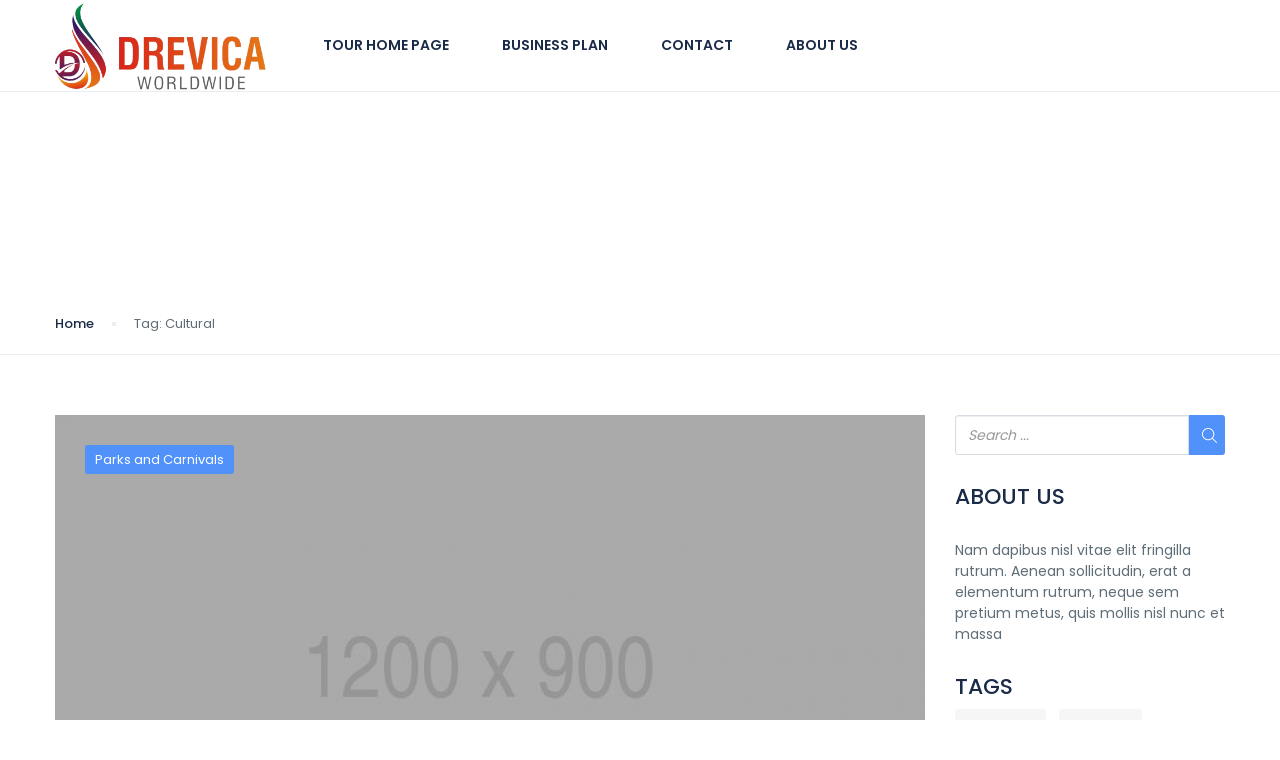

--- FILE ---
content_type: text/css
request_url: https://drevica.co.in/wp-content/themes/traveler/v2/css/helpers.css
body_size: 3140
content:
h1 {
  font-size: 34px; }
  @media (max-width: 767px) {
    h1 {
      font-size: 30px; } }
  @media (max-width: 480px) {
    h1 {
      font-size: 28px; } }

h2 {
  font-size: 28px; }
  @media (max-width: 767px) {
    h2 {
      font-size: 24px; } }
  @media (max-width: 480px) {
    h2 {
      font-size: 20px; } }

h3 {
  font-size: 24px; }
  @media (max-width: 767px) {
    h3 {
      font-size: 22px; } }
  @media (max-width: 480px) {
    h3 {
      font-size: 18px; } }

h4 {
  font-size: 22px; }
  @media (max-width: 767px) {
    h4 {
      font-size: 20px; } }
  @media (max-width: 480px) {
    h4 {
      font-size: 18px; } }

.c-main {
  color: var(--main-color, #1A2B48) !important; }

.c-grey {
  color: var(--grey-color, #5E6D77) !important; }

.c-orange {
  color: var(--orange-color, #FA5636) !important; }

.mt50 {
  margin-top: 50px; }

.mt30 {
  margin-top: 30px; }

.mt20 {
  margin-top: 20px; }

.mb20 {
  margin-bottom: 20px; }

.mt5 {
  margin-top: 5px; }

.mt10 {
  margin-top: 10px; }

.mb20 {
  margin-bottom: 20px; }

.mb30 {
  margin-bottom: 30px; }

.ml5 {
  margin-left: 5px; }

.mb0 {
  margin-bottom: 0; }

.mg0 {
  margin: 0 !important; }

.mr5 {
  margin-right: 5px; }

.mr15 {
  margin-right: 15px !important; }

.mr30 {
  margin-right: 30px; }

.ml3 {
  margin-left: 3px; }

.pt20 {
  padding-top: 20px; }

.pb20 {
  padding-bottom: 20px; }

.pr30 {
  padding-right: 30px; }
  @media (max-width: 480px) {
    .pr30 {
      padding-top: 20px; } }

.pt150 {
  padding-top: 150px; }
  @media (max-width: 767px) {
    .pt150 {
      padding-top: 80px; } }
  @media (max-width: 480px) {
    .pt150 {
      padding-top: 40px; } }

.pb150 {
  padding-bottom: 150px; }
  @media (max-width: 767px) {
    .pb150 {
      padding-bottom: 80px; } }
  @media (max-width: 480px) {
    .pb150 {
      padding-bottom: 40px; } }

.font-normal {
  font-weight: 400 !important; }

.font-medium {
  font-weight: 500 !important; }

.font-bold {
  font-weight: 600 !important; }

.f14 {
  font-size: 14px !important; }

.f16 {
  font-size: 16px !important; }

.f18 {
  font-size: 18px !important; }

.lh18 {
  line-height: 18px !important; }

.f22 {
  font-size: 22px !important; }

.f24 {
  font-size: 24px !important; }

.f28 {
  font-size: 28px !important; }

.f36 {
  font-size: 36px !important; }

.f48 {
  font-size: 48px !important; }

.block {
  display: block; }

.inline-block {
  display: inline-block; }

.flex {
  display: -webkit-box;
  display: -ms-flexbox;
  display: flex; }

.flex-center {
  -webkit-box-pack: center;
  -ms-flex-pack: center;
  justify-content: center; }

.upper {
  text-transform: uppercase; }

.st-flex {
  display: -webkit-box;
  display: -ms-flexbox;
  display: flex;
  -webkit-box-align: center;
  -ms-flex-align: center;
  align-items: center;
  -webkit-box-pack: center;
  -ms-flex-pack: center;
  justify-content: center; }
  .st-flex.space-between {
    -webkit-box-pack: justify;
    -ms-flex-pack: justify;
    justify-content: space-between; }
  .st-flex.justify-left {
    -webkit-box-pack: left;
    -ms-flex-pack: left;
    justify-content: left; }

.st-link {
  color: var(--link-color, #5191FA);
  text-decoration: none; }
  .st-link:hover {
    color: var(--link-color, #5191FA) !important;
    text-decoration: underline; }

.relative {
  position: relative; }

.btn {
  border: none;
  -webkit-box-shadow: none;
  box-shadow: none;
  border-radius: 3px;
  padding: 10px 20px;
  -webkit-transition: background .2s, color .2s;
  transition: background .2s, color .2s; }
  .btn.btn-default {
    border-radius: 3px;
    color: var(--link-color, #5191FA);
    border: 1px solid #D7DCE3; }
    .btn.btn-default:hover {
      background: #497BDB;
      color: #FFF; }
  .btn.btn-primary {
    background: var(--orange-color, #FA5636);
    font-size: 14px;
    color: #FFF;
    font-weight: 500; }
    .btn.btn-primary:hover {
      background: #E65335;
      color: #FFF; }
  .btn.btn-green {
    background: var(--link-color, #5191FA);
    color: #FFF; }
    .btn.btn-green:hover {
      background: #4977FA;
      color: #FFF; }
  .btn.btn-transparent {
    background: rgba(26, 43, 72, 0.5);
    font-size: 14px;
    color: #FFF;
    padding: 10px 15px; }
    .btn.btn-transparent:hover {
      background: rgba(26, 43, 72, 0.7); }
  .btn.has-icon {
    display: -webkit-box;
    display: -ms-flexbox;
    display: flex;
    -webkit-box-align: center;
    -ms-flex-align: center;
    align-items: center; }
    .btn.has-icon .fa {
      margin-right: 10px; }
  .btn.radius {
    border-radius: 3px !important; }
  .btn.btn-large {
    font-size: 16px;
    padding: 12px 25px; }
  .btn.btn-full {
    width: 100%; }
  .btn.btn-orange {
    background: var(--orange-color, #FA5636);
    color: #FFF; }
    .btn.btn-orange:hover {
      background: #E65335;
      color: #FFF; }

.form-group .select2 {
  width: 100% !important; }
  .form-group .select2 .select2-selection {
    height: 40px;
    border-color: #DAE1E7; }
    .form-group .select2 .select2-selection .select2-selection__rendered {
      padding-left: 15px;
      line-height: 40px;
      color: var(--main-color, #1A2B48); }
    .form-group .select2 .select2-selection .select2-selection__arrow {
      width: 15px;
      height: 40px; }
      .form-group .select2 .select2-selection .select2-selection__arrow b {
        border: none;
        position: relative; }
        .form-group .select2 .select2-selection .select2-selection__arrow b:after {
          position: absolute;
          content: '\f107';
          top: -10px;
          left: -15px;
          font-family: FontAwesome, sans-serif;
          font-size: 14px;
          color: var(--main-color, #1A2B48); }

.form-control.error {
  border: 1px solid #f24623; }

.img-full {
  display: block;
  width: 100%; }

.hr {
  width: 100%;
  height: 1px;
  background: var(--light-grey-color, #EAEEF3); }

[data-show-all] {
  position: relative;
  overflow: hidden; }

.price-wrapper {
  font-size: 14px;
  color: var(--grey-color, #5E6D77); }
  .price-wrapper .price {
    font-size: 18px;
    color: var(--main-color, #1A2B48); }

@media (max-width: 480px) {
  .st-flex {
    display: block; } }

a {
  text-decoration: none;
  outline: none; }

button {
  text-decoration: none;
  outline: none; }

.fs-normal h2 {
  /*font-weight: 400 !important;*/ }

.st-height2 {
  height: 2px !important; }

.mt10 {
  margin-top: 10px !important; }

.st-header-2 header#header {
  margin-bottom: -92px;
  position: relative;
  z-index: 999; }
  .st-header-2 header#header .header {
    border-bottom: none; }
    .st-header-2 header#header .header #main-menu > li.menu-item > a {
      color: #fff; }
    .st-header-2 header#header .header #main-menu > li.menu-item > .fa {
      color: #fff; }
    .st-header-2 header#header .header .header-right .header-search .form-control {
      background: url(./../images/svg/ico_search_white.svg) no-repeat 8px center; }
    .st-header-2 header#header .header .header-right .st-list li.dropdown-user-dashboard > a {
      color: #fff; }
    .st-header-2 header#header .header .header-right .st-list li.dropdown-currency > a {
      color: #fff; }
    .st-header-2 header#header .header .header-right .st-list li.dropdown-language > a {
      color: #fff; }

.st-header-2.home #st-content-wrapper.search-result-page .search-form-wrapper {
  padding-top: 110px; }

.st-header-2 .search-result-page .banner {
  padding-top: 115px; }

.st-header-2.single header#header, .st-header-2.error404 header#header, .st-header-2.page-template-template-checkout header#header, .st-header-2.page-template-template-payment-success header#header, .st-header-2.woocommerce-page header#header {
  margin-bottom: 0px;
  background-color: #333; }
  .st-header-2.single header#header .header, .st-header-2.error404 header#header .header, .st-header-2.page-template-template-checkout header#header .header, .st-header-2.page-template-template-payment-success header#header .header, .st-header-2.woocommerce-page header#header .header {
    border-bottom: 1px solid var(--light-grey-color, #EAEEF3); }

.st-header-2.single.single-post header#header, .st-header-2.error404.single-post header#header, .st-header-2.page-template-template-checkout.single-post header#header, .st-header-2.page-template-template-payment-success.single-post header#header, .st-header-2.woocommerce-page.single-post header#header {
  margin-bottom: -92px; }
  .st-header-2.single.single-post header#header .header, .st-header-2.error404.single-post header#header .header, .st-header-2.page-template-template-checkout.single-post header#header .header, .st-header-2.page-template-template-payment-success.single-post header#header .header, .st-header-2.woocommerce-page.single-post header#header .header {
    border-bottom: none; }
    .st-header-2.single.single-post header#header .header #main-menu > li.menu-item > a, .st-header-2.error404.single-post header#header .header #main-menu > li.menu-item > a, .st-header-2.page-template-template-checkout.single-post header#header .header #main-menu > li.menu-item > a, .st-header-2.page-template-template-payment-success.single-post header#header .header #main-menu > li.menu-item > a, .st-header-2.woocommerce-page.single-post header#header .header #main-menu > li.menu-item > a {
      color: #fff; }
    .st-header-2.single.single-post header#header .header #main-menu > li.menu-item > .fa, .st-header-2.error404.single-post header#header .header #main-menu > li.menu-item > .fa, .st-header-2.page-template-template-checkout.single-post header#header .header #main-menu > li.menu-item > .fa, .st-header-2.page-template-template-payment-success.single-post header#header .header #main-menu > li.menu-item > .fa, .st-header-2.woocommerce-page.single-post header#header .header #main-menu > li.menu-item > .fa {
      color: #fff; }
    .st-header-2.single.single-post header#header .header .header-right .header-search .form-control, .st-header-2.error404.single-post header#header .header .header-right .header-search .form-control, .st-header-2.page-template-template-checkout.single-post header#header .header .header-right .header-search .form-control, .st-header-2.page-template-template-payment-success.single-post header#header .header .header-right .header-search .form-control, .st-header-2.woocommerce-page.single-post header#header .header .header-right .header-search .form-control {
      background: url(./../images/svg/ico_search_white.svg) no-repeat 8px center; }
    .st-header-2.single.single-post header#header .header .header-right .st-list li.dropdown-user-dashboard > a, .st-header-2.error404.single-post header#header .header .header-right .st-list li.dropdown-user-dashboard > a, .st-header-2.page-template-template-checkout.single-post header#header .header .header-right .st-list li.dropdown-user-dashboard > a, .st-header-2.page-template-template-payment-success.single-post header#header .header .header-right .st-list li.dropdown-user-dashboard > a, .st-header-2.woocommerce-page.single-post header#header .header .header-right .st-list li.dropdown-user-dashboard > a {
      color: #fff; }
    .st-header-2.single.single-post header#header .header .header-right .st-list li.dropdown-currency > a, .st-header-2.error404.single-post header#header .header .header-right .st-list li.dropdown-currency > a, .st-header-2.page-template-template-checkout.single-post header#header .header .header-right .st-list li.dropdown-currency > a, .st-header-2.page-template-template-payment-success.single-post header#header .header .header-right .st-list li.dropdown-currency > a, .st-header-2.woocommerce-page.single-post header#header .header .header-right .st-list li.dropdown-currency > a {
      color: #fff; }
    .st-header-2.single.single-post header#header .header .header-right .st-list li.dropdown-language > a, .st-header-2.error404.single-post header#header .header .header-right .st-list li.dropdown-language > a, .st-header-2.page-template-template-checkout.single-post header#header .header .header-right .st-list li.dropdown-language > a, .st-header-2.page-template-template-payment-success.single-post header#header .header .header-right .st-list li.dropdown-language > a, .st-header-2.woocommerce-page.single-post header#header .header .header-right .st-list li.dropdown-language > a {
      color: #fff; }

.st-header-2.single.single-post .blog-header, .st-header-2.error404.single-post .blog-header, .st-header-2.page-template-template-checkout.single-post .blog-header, .st-header-2.page-template-template-payment-success.single-post .blog-header, .st-header-2.woocommerce-page.single-post .blog-header {
  padding-top: 195px;
  height: auto; }
  .st-header-2.single.single-post .blog-header .blog-header-title, .st-header-2.error404.single-post .blog-header .blog-header-title, .st-header-2.page-template-template-checkout.single-post .blog-header .blog-header-title, .st-header-2.page-template-template-payment-success.single-post .blog-header .blog-header-title, .st-header-2.woocommerce-page.single-post .blog-header .blog-header-title {
    -webkit-transform: none;
    transform: none; }

@media (max-width: 991px) {
  .st-header-2 header#header {
    margin-bottom: -100px; }
    .st-header-2 header#header .header {
      border-bottom: none; }
      .st-header-2 header#header .header #main-menu > li.menu-item > a {
        color: var(--main-color, #1A2B48); }
      .st-header-2 header#header .header #main-menu > li.menu-item > .fa {
        color: var(--main-color, #1A2B48); }
  .st-header-2.single.single-post header#header {
    margin-bottom: -100px; }
    .st-header-2.single.single-post header#header .header {
      border-bottom: none; }
      .st-header-2.single.single-post header#header .header #main-menu > li.menu-item > a {
        color: var(--main-color, #1A2B48); }
      .st-header-2.single.single-post header#header .header #main-menu > li.menu-item > .fa {
        color: var(--main-color, #1A2B48); }
  .st-header-2 .st-author-page .banner {
    padding: 100px 0 60px 0; } }

@media (max-width: 767px) {
  .st-header-2 header#header {
    margin-bottom: -80px; }
  .st-header-2 .search-form-wrapper .search-form-text .st-heading {
    margin-top: 50px !important; } }

#header.header-style-4 {
  position: absolute;
  width: 100%;
  background: transparent;
  z-index: 999; }
  #header.header-style-4 #topbar {
    padding: 15px 15px 0 15px;
    background: transparent; }
    @media (max-width: 767px) {
      #header.header-style-4 #topbar {
        display: none; } }
    #header.header-style-4 #topbar .st-list li a {
      font-size: 14px !important; }
    #header.header-style-4 #topbar .topbar-right .topbar-items li {
      border-right: none; }
      #header.header-style-4 #topbar .topbar-right .topbar-items li a {
        opacity: 0.8; }
      #header.header-style-4 #topbar .topbar-right .topbar-items li .dropdown-menu {
        background: #FFFFFF; }
        #header.header-style-4 #topbar .topbar-right .topbar-items li .dropdown-menu li a {
          color: var(--main-color, #1A2B48); }
          #header.header-style-4 #topbar .topbar-right .topbar-items li .dropdown-menu li a:hover {
            background: #f5f5f5; }
        #header.header-style-4 #topbar .topbar-right .topbar-items li .dropdown-menu .divider {
          background: #c4c4c4; }
  #header.header-style-4 .header {
    padding: 0 15px;
    border-bottom: none; }
    @media (max-width: 991px) {
      #header.header-style-4 .header {
        padding: 25px 25px; } }
    #header.header-style-4 .header .toggle-menu .field-icon.fa svg g g {
      stroke: #fff; }
    #header.header-style-4 .header .header-right {
      display: -webkit-box;
      display: -ms-flexbox;
      display: flex;
      -webkit-box-align: center;
      -ms-flex-align: center;
      align-items: center; }
      #header.header-style-4 .header .header-right #st-main-menu {
        position: relative; }
        #header.header-style-4 .header .header-right #st-main-menu .advance-menu {
          display: none; }
          @media (max-width: 767px) {
            #header.header-style-4 .header .header-right #st-main-menu .advance-menu {
              display: block;
              position: fixed;
              top: 15px;
              left: 190px; } }
          #header.header-style-4 .header .header-right #st-main-menu .advance-menu a {
            color: var(--main-color, #1A2B48);
            font-weight: 500;
            cursor: pointer; }
            #header.header-style-4 .header .header-right #st-main-menu .advance-menu a:not(:last-child) {
              margin-right: 10px; }
        #header.header-style-4 .header .header-right #st-main-menu .back-menu {
          display: none; }
        #header.header-style-4 .header .header-right #st-main-menu .main-menu {
          padding-left: 0;
          margin-bottom: 0;
          list-style: none; }
          #header.header-style-4 .header .header-right #st-main-menu .main-menu a {
            text-decoration: none; }
          #header.header-style-4 .header .header-right #st-main-menu .main-menu > li {
            display: inline-block;
            padding-top: 25px;
            padding-bottom: 25px; }
            #header.header-style-4 .header .header-right #st-main-menu .main-menu > li > .fa {
              color: #fff; }
            #header.header-style-4 .header .header-right #st-main-menu .main-menu > li > a {
              display: block;
              margin-left: 25px;
              margin-right: 25px;
              font-size: 14px;
              font-weight: 600;
              text-transform: uppercase;
              position: relative;
              color: #FFFFFF; }
              #header.header-style-4 .header .header-right #st-main-menu .main-menu > li > a:hover:after {
                content: "";
                position: absolute;
                width: 100%;
                height: 1px;
                background: white;
                bottom: 0;
                left: 0; }
            #header.header-style-4 .header .header-right #st-main-menu .main-menu > li.active > a, #header.header-style-4 .header .header-right #st-main-menu .main-menu > li:hover > a, #header.header-style-4 .header .header-right #st-main-menu .main-menu > li.current-menu-item > a {
              color: #fff; }
            #header.header-style-4 .header .header-right #st-main-menu .main-menu > li.active > .fa, #header.header-style-4 .header .header-right #st-main-menu .main-menu > li:hover > .fa, #header.header-style-4 .header .header-right #st-main-menu .main-menu > li.current-menu-item > .fa {
              color: #fff; }
            #header.header-style-4 .header .header-right #st-main-menu .main-menu > li.has-megamenu {
              position: relative; }
              #header.header-style-4 .header .header-right #st-main-menu .main-menu > li.has-megamenu .fa {
                position: absolute;
                top: 50%;
                margin-top: -9px;
                right: 5px;
                font-size: 18px; }
              #header.header-style-4 .header .header-right #st-main-menu .main-menu > li.has-megamenu .megamenu {
                display: none;
                position: absolute; }
          #header.header-style-4 .header .header-right #st-main-menu .main-menu li:last-child a {
            margin-right: 0; }
          #header.header-style-4 .header .header-right #st-main-menu .main-menu li.menu-item-has-children {
            position: relative; }
            #header.header-style-4 .header .header-right #st-main-menu .main-menu li.menu-item-has-children .fa {
              position: absolute;
              top: 50%;
              margin-top: -9px;
              right: 5px;
              font-size: 18px; }
            #header.header-style-4 .header .header-right #st-main-menu .main-menu li.menu-item-has-children .menu-dropdown {
              list-style: none;
              position: absolute;
              left: 0;
              top: 120%;
              padding-left: 0;
              margin-bottom: 0;
              min-width: 200px;
              padding-top: 5px;
              padding-bottom: 5px;
              background: #FFF;
              -webkit-box-shadow: 0 1px 1px #dbdbdb;
              box-shadow: 0 1px 1px #dbdbdb;
              z-index: 999;
              opacity: 0;
              visibility: hidden;
              -webkit-transition: all .2s ease-in-out;
              transition: all .2s ease-in-out; }
              #header.header-style-4 .header .header-right #st-main-menu .main-menu li.menu-item-has-children .menu-dropdown li {
                padding-left: 20px;
                padding-right: 20px; }
                #header.header-style-4 .header .header-right #st-main-menu .main-menu li.menu-item-has-children .menu-dropdown li a {
                  padding: 15px 0;
                  display: block;
                  font-size: 14px;
                  color: var(--main-color, #1A2B48); }
                #header.header-style-4 .header .header-right #st-main-menu .main-menu li.menu-item-has-children .menu-dropdown li:not(:last-child) a {
                  border-bottom: 1px solid #EEEEEE; }
                #header.header-style-4 .header .header-right #st-main-menu .main-menu li.menu-item-has-children .menu-dropdown li:hover > a, #header.header-style-4 .header .header-right #st-main-menu .main-menu li.menu-item-has-children .menu-dropdown li:hover > .fa {
                  color: var(--link-color, #5191FA); }
                #header.header-style-4 .header .header-right #st-main-menu .main-menu li.menu-item-has-children .menu-dropdown li.menu-item-has-children .fa {
                  right: 20px; }
              #header.header-style-4 .header .header-right #st-main-menu .main-menu li.menu-item-has-children .menu-dropdown .menu-dropdown {
                top: 0;
                left: 100%; }
                #header.header-style-4 .header .header-right #st-main-menu .main-menu li.menu-item-has-children .menu-dropdown .menu-dropdown li a {
                  border-bottom: 1px solid #EEEEEE; }
                #header.header-style-4 .header .header-right #st-main-menu .main-menu li.menu-item-has-children .menu-dropdown .menu-dropdown li:last-child a {
                  border: none; }
          #header.header-style-4 .header .header-right #st-main-menu .main-menu li:hover > .menu-dropdown {
            top: 100%;
            opacity: 1;
            visibility: visible; }
          #header.header-style-4 .header .header-right #st-main-menu .main-menu li.current-menu-item > a, #header.header-style-4 .header .header-right #st-main-menu .main-menu li.current-menu-ancestor > a {
            color: #fff; }
            #header.header-style-4 .header .header-right #st-main-menu .main-menu li.current-menu-item > a:after, #header.header-style-4 .header .header-right #st-main-menu .main-menu li.current-menu-ancestor > a:after {
              content: "";
              position: absolute;
              width: 100%;
              height: 1px;
              background: white;
              bottom: 0;
              left: 0; }
          #header.header-style-4 .header .header-right #st-main-menu .main-menu li.current-menu-item > .fa, #header.header-style-4 .header .header-right #st-main-menu .main-menu li.current-menu-ancestor > .fa {
            color: #fff; }
          #header.header-style-4 .header .header-right #st-main-menu .main-menu li.has-mega-menu {
            position: static; }
            #header.header-style-4 .header .header-right #st-main-menu .main-menu li.has-mega-menu a {
              position: relative; }
              #header.header-style-4 .header .header-right #st-main-menu .main-menu li.has-mega-menu a .fa {
                right: -20px; }
            #header.header-style-4 .header .header-right #st-main-menu .main-menu li.has-mega-menu > ul.sub-menu.mega-menu {
              position: absolute;
              left: unset !important;
              font-size: 14px;
              text-align: left;
              z-index: 999;
              -webkit-transition: all .2s ease-in-out;
              transition: all .2s ease-in-out;
              padding: 0;
              margin-top: 40px;
              opacity: 0;
              visibility: hidden;
              right: 0 !important; }
              #header.header-style-4 .header .header-right #st-main-menu .main-menu li.has-mega-menu > ul.sub-menu.mega-menu .dropdown-menu-inner {
                padding: 1px 10px; }
                #header.header-style-4 .header .header-right #st-main-menu .main-menu li.has-mega-menu > ul.sub-menu.mega-menu .dropdown-menu-inner .container {
                  max-width: 100%; }
                #header.header-style-4 .header .header-right #st-main-menu .main-menu li.has-mega-menu > ul.sub-menu.mega-menu .dropdown-menu-inner .column_container.st-mega {
                  padding: 20px 25px 25px 25px;
                  background: #FFF;
                  -webkit-box-shadow: 0 1px 1px #dbdbdb;
                  box-shadow: 0 1px 1px #dbdbdb; }
                #header.header-style-4 .header .header-right #st-main-menu .main-menu li.has-mega-menu > ul.sub-menu.mega-menu .dropdown-menu-inner .wpb_content_element {
                  margin-bottom: 0; }
                #header.header-style-4 .header .header-right #st-main-menu .main-menu li.has-mega-menu > ul.sub-menu.mega-menu .dropdown-menu-inner ul.menu {
                  padding-left: 0; }
                  #header.header-style-4 .header .header-right #st-main-menu .main-menu li.has-mega-menu > ul.sub-menu.mega-menu .dropdown-menu-inner ul.menu li {
                    position: relative;
                    display: block;
                    top: auto;
                    right: auto;
                    font-size: 14px;
                    font-weight: 400;
                    line-height: 18px;
                    margin-top: 15px;
                    border-top: 1px solid #EEEEEE;
                    padding-top: 15px; }
                    #header.header-style-4 .header .header-right #st-main-menu .main-menu li.has-mega-menu > ul.sub-menu.mega-menu .dropdown-menu-inner ul.menu li a {
                      font-family: 'Poppins', sans-serif !important;
                      font-weight: 400;
                      color: var(--main-color, #1A2B48); }
                    #header.header-style-4 .header .header-right #st-main-menu .main-menu li.has-mega-menu > ul.sub-menu.mega-menu .dropdown-menu-inner ul.menu li:before {
                      margin-right: 7px; }
                    #header.header-style-4 .header .header-right #st-main-menu .main-menu li.has-mega-menu > ul.sub-menu.mega-menu .dropdown-menu-inner ul.menu li:hover a {
                      color: var(--link-color, #5191FA); }
            #header.header-style-4 .header .header-right #st-main-menu .main-menu li.has-mega-menu:hover > ul.sub-menu.mega-menu {
              margin-top: 24px;
              opacity: 1;
              visibility: visible; }

@media (max-width: 991px) {
  #header.header-style-4 .header .header-right #st-main-menu {
    display: none; }
    #header.header-style-4 .header .header-right #st-main-menu.open {
      z-index: 9999999;
      display: block; }
    #header.header-style-4 .header .header-right #st-main-menu #main-menu li {
      padding-top: 0;
      padding-bottom: 0; }
      #header.header-style-4 .header .header-right #st-main-menu #main-menu li a {
        color: var(--main-color, #1A2B48);
        margin-right: 0;
        margin-left: 0; }
      #header.header-style-4 .header .header-right #st-main-menu #main-menu li .fa {
        color: var(--main-color, #1A2B48); }
      #header.header-style-4 .header .header-right #st-main-menu #main-menu li .menu-dropdown {
        margin-top: 0; }
    #header.header-style-4 .header .header-right #st-main-menu #main-menu li.has-mega-menu .mega-menu {
      margin-top: 0 !important;
      left: 0 !important;
      width: 100% !important; }
      #header.header-style-4 .header .header-right #st-main-menu #main-menu li.has-mega-menu .mega-menu .dropdown-menu-inner .st-mega .widget_nav_menu {
        margin-bottom: 20px; }
        #header.header-style-4 .header .header-right #st-main-menu #main-menu li.has-mega-menu .mega-menu .dropdown-menu-inner .st-mega .widget_nav_menu ul li {
          padding-top: 15px;
          padding-left: 0; }
          #header.header-style-4 .header .header-right #st-main-menu #main-menu li.has-mega-menu .mega-menu .dropdown-menu-inner .st-mega .widget_nav_menu ul li a {
            border-bottom: none;
            padding-left: 0 !important; } }

.sub-menu.mega-menu strong {
  font-weight: 500; }

.search-result-page.st-tours .style-list .item-service .service-price-book .btn-book_cartransfer {
  bottom: 30px;
  border: 1px solid var(--link-color, #5191FA);
  border-radius: 3px;
  color: var(--link-color, #5191FA);
  background-color: transparent;
  padding: 9px 25px;
  margin-left: 4px; }

.form-booking-car-transfer .booking-item-features .sroom-extra-service .btn.btn-primary {
  bottom: 30px;
  border: 1px solid var(--link-color, #5191FA);
  border-radius: 3px;
  color: var(--link-color, #5191FA);
  background-color: transparent;
  padding: 9px 25px;
  margin-left: 4px; }

.form-booking-car-transfer .booking-item-features {
  padding-left: 0px; }


--- FILE ---
content_type: text/css
request_url: https://drevica.co.in/wp-content/themes/traveler/v2/js/ion.rangeSlider/css/ion.rangeSlider.skinHTML5.css
body_size: 398
content:
/* Ion.RangeSlider, Simple Skin
// css version 2.0.3
// © Denis Ineshin, 2014    https://github.com/IonDen
// © guybowden, 2014        https://github.com/guybowden
// ===================================================================================================================*/

/* =====================================================================================================================
// Skin details */

.irs {
    height: 55px;
}
.irs-with-grid {
    height: 75px;
}
.irs-line {
    height: 10px; top: 33px;
    background: #EEE;
    background: linear-gradient(to bottom, #DDD -50%, #FFF 150%); /* W3C */
    border: 1px solid #CCC;
    border-radius: 16px;
    -moz-border-radius: 16px;
}
    .irs-line-left {
        height: 8px;
    }
    .irs-line-mid {
        height: 8px;
    }
    .irs-line-right {
        height: 8px;
    }

.irs-bar {
    height: 10px; top: 33px;
    border-top: 1px solid #428bca;
    border-bottom: 1px solid #428bca;
    background: #428bca;
    background: linear-gradient(to top, rgba(66,139,202,1) 0%,rgba(127,195,232,1) 100%); /* W3C */
}
    .irs-bar-edge {
        height: 10px; top: 33px;
        width: 14px;
        border: 1px solid #428bca;
        border-right: 0;
        background: #428bca;
        background: linear-gradient(to top, rgba(66,139,202,1) 0%,rgba(127,195,232,1) 100%); /* W3C */
        border-radius: 16px 0 0 16px;
        -moz-border-radius: 16px 0 0 16px;
    }

.irs-shadow {
    height: 2px; top: 38px;
    background: #000;
    opacity: 0.3;
    border-radius: 5px;
    -moz-border-radius: 5px;
}
.lt-ie9 .irs-shadow {
    filter: alpha(opacity=30);
}

.irs-slider {
    top: 25px;
    width: 27px; height: 27px;
    border: 1px solid #AAA;
    background: #DDD;
    background: linear-gradient(to bottom, rgba(255,255,255,1) 0%,rgba(220,220,220,1) 20%,rgba(255,255,255,1) 100%); /* W3C */
    border-radius: 27px;
    -moz-border-radius: 27px;
    box-shadow: 1px 1px 3px rgba(0,0,0,0.3);
    cursor: pointer;
}

.irs-slider.state_hover, .irs-slider:hover {
    background: #FFF;
}

.irs-min, .irs-max {
    color: #333;
    font-size: 12px; line-height: 1.333;
    text-shadow: none;
    top: 0;
    padding: 1px 5px;
    background: rgba(0,0,0,0.1);
    border-radius: 3px;
    -moz-border-radius: 3px;
}

.lt-ie9 .irs-min, .lt-ie9 .irs-max {
    background: #ccc;
}

.irs-from, .irs-to, .irs-single {
    color: #fff;
    font-size: 14px; line-height: 1.333;
    text-shadow: none;
    padding: 1px 5px;
    background: #428bca;
    border-radius: 3px;
    -moz-border-radius: 3px;
}
.lt-ie9 .irs-from, .lt-ie9 .irs-to, .lt-ie9 .irs-single {
    background: #999;
}

.irs-grid {
    height: 27px;
}
.irs-grid-pol {
    opacity: 0.5;
    background: #428bca;
}
.irs-grid-pol.small {
    background: #999;
}

.irs-grid-text {
    bottom: 5px;
    color: #99a4ac;
}

.irs-disabled {
}


--- FILE ---
content_type: text/css
request_url: https://drevica.co.in/wp-content/themes/traveler/v2/css/responsive.css
body_size: 4720
content:
@media (max-width: 1199px) {
  #st-content-wrapper .form-book-wrapper .form-date-field .check-in-wrapper .render,
  #st-content-wrapper .form-book-wrapper .form-date-field .check-out-wrapper .render {
    font-size: 14px; }
  #st-content-wrapper .form-book-wrapper .form-extra-field .render {
    font-size: 14px; }
  #st-content-wrapper .form-book-wrapper .submit-group .btn {
    font-size: 14px;
    padding: 12px 15px; }
  #st-content-wrapper .st-availability .calendar .table-sub-header .day-off-week {
    width: 38px; }
  #st-content-wrapper .st-availability .calendar.left .table-sub-header {
    margin-right: 22px; }
  #st-content-wrapper .st-availability .calendar .daterangepicker .calendar.right {
    padding-left: 22px; }
  #st-content-wrapper .st-availability .calendar .daterangepicker .calendar .table-condensed .td-date {
    width: 38px;
    height: 38px; }
    #st-content-wrapper .st-availability .calendar .daterangepicker .calendar .table-condensed .td-date .date {
      width: 38px;
      height: 38px;
      line-height: 38px; }
  #st-content-wrapper.st-single-tour .st-tour-feature .item {
    margin-bottom: 20px; }
  #st-content-wrapper.st-single-tour .st-tour-feature .col-xs-6:nth-child(3) .item {
    margin-bottom: 0px; }
  #st-content-wrapper.st-single-tour .st-tour-feature .col-xs-6:nth-child(4) .item {
    margin-bottom: 0px; }
  #st-content-wrapper.st-single-tour .st-include .include {
    margin-bottom: 30px; }
  #st-content-wrapper.st-single-tour .review-box .review-box-score {
    border-right: none; }
  #st-content-wrapper.st-single-tour .st-program .st-program-list.style1 .item .header h5 {
    width: calc(100% - 17px); }
  #st-content-wrapper.st-single-tour .st-program .st-program-list.style1 .item .body img {
    margin-bottom: 10px; }
  .st-hotel-result .style-list .item-service .item-content {
    padding: 10px 10px !important; }
  .st-hotel-result .style-list .item-service .service-title {
    margin-top: 0px;
    margin-bottom: 0px; }
  .st-hotel-result .style-list .item-service .service-review {
    padding-right: 5px !important; }
    .st-hotel-result .style-list .item-service .service-review .count-review {
      margin-right: 20px; }
      .st-hotel-result .style-list .item-service .service-review .count-review .review {
        white-space: nowrap; }
  .st-hotel-result .page-half-map .list-style .item-service .item-content {
    padding-left: 30px;
    padding-right: 30px; }
  .map-view-popup .page-half-map .col-left-map .list-style .item-service .item-service-inner .item-content {
    padding-left: 30px;
    padding-right: 30px; } }

@media (max-width: 991px) {
  #header #topbar {
    padding-left: 35px;
    padding-right: 35px; }
    #header #topbar .socials {
      border: none; }
    #header #topbar .st_login_social_link {
      display: block;
      max-width: 50%;
      margin: 0 auto; }
    #header #topbar .topbar-right .topbar-items li {
      border: none; }
    #header #topbar .topbar-right .topbar-items .signup-item {
      padding-right: 0; }
  #header .header {
    padding: 30px 35px; }
    #header .header .header-left {
      float: left;
      margin-right: auto; }
    #header .header .toggle-menu {
      display: block;
      margin-top: 0;
      margin-right: 20px; }
  #st-main-menu {
    position: fixed !important;
    margin-top: 50px;
    left: 0;
    width: 100%;
    height: 100%;
    z-index: -1;
    background: rgba(0, 0, 0, 0.5);
    opacity: 0;
    visibility: hidden;
    -webkit-transition: all .2s ease-in-out;
    transition: all .2s ease-in-out;
    -webkit-transition-delay: .1s;
    transition-delay: .1s; }
    #st-main-menu .back-menu {
      position: fixed;
      top: 0;
      left: -110%;
      background: #f5f5f5;
      width: 300px;
      height: 50px;
      display: -webkit-box !important;
      display: -ms-flexbox !important;
      display: flex !important;
      -webkit-box-align: center;
      -ms-flex-align: center;
      align-items: center;
      font-size: 15px;
      color: grey;
      padding-left: 22px;
      opacity: 0.8;
      border-bottom: 1px solid #EEEEEE;
      text-decoration: none;
      -webkit-transition: left .3s ease, opacity .3s ease;
      transition: left .3s ease, opacity .3s ease; }
      #st-main-menu .back-menu .fa {
        font-size: 22px;
        margin-right: 10px; }
    #st-main-menu .main-menu {
      position: fixed;
      top: 50px;
      left: -110%;
      width: 300px;
      height: 100%;
      background: #FFF;
      opacity: 0.8;
      -webkit-transition: left .3s ease, opacity .3s ease;
      transition: left .3s ease, opacity .3s ease;
      overflow-y: auto; }
      #st-main-menu .main-menu li {
        display: block !important; }
        #st-main-menu .main-menu li a {
          padding: 18px 25px !important;
          font-size: 14px !important;
          font-weight: 500 !important; }
        #st-main-menu .main-menu li.menu-item-has-children .fa {
          width: 50px;
          height: 20px;
          right: 20px !important;
          top: 22px !important;
          cursor: pointer;
          text-align: right;
          font-size: 22px !important; }
        #st-main-menu .main-menu li.menu-item-has-children .menu-dropdown {
          display: none;
          position: static !important;
          opacity: 1 !important;
          visibility: visible !important;
          -webkit-box-shadow: none !important;
          box-shadow: none !important; }
        #st-main-menu .main-menu li:not(:last-child) a {
          border-bottom: 1px solid #EEEEEE; }
    #st-main-menu.open {
      opacity: 1;
      visibility: visible;
      z-index: 999;
      -webkit-transition-delay: 0s;
      transition-delay: 0s; }
      #st-main-menu.open .back-menu {
        opacity: 1;
        left: 0;
        -webkit-transition-delay: .1s;
        transition-delay: .1s; }
      #st-main-menu.open .main-menu {
        opacity: 1;
        left: 0;
        -webkit-transition-delay: .1s;
        transition-delay: .1s; }
  #st-content-wrapper {
    padding-bottom: 50px; }
    #st-content-wrapper .st-hotel-map-area .st-gallery {
      width: 100%;
      float: none; }
    #st-content-wrapper .hotel-target-book-mobile {
      position: fixed;
      left: 0;
      width: 100%;
      bottom: 0;
      background: #FFF;
      padding: 10px 15px;
      border-top: 1px solid var(--light-grey-color, #EAEEF3);
      -webkit-box-align: center;
      -ms-flex-align: center;
      align-items: center;
      -webkit-box-pack: justify;
      -ms-flex-pack: justify;
      justify-content: space-between;
      z-index: 9; }
      #st-content-wrapper .hotel-target-book-mobile .price-wrapper {
        color: var(--grey-color, #5E6D77);
        font-size: 14px;
        font-weight: 500; }
        #st-content-wrapper .hotel-target-book-mobile .price-wrapper .price {
          color: var(--main-color, #1A2B48);
          font-size: 20px; }
          #st-content-wrapper .hotel-target-book-mobile .price-wrapper .price .onsale {
            text-decoration: line-through;
            font-size: 14px;
            color: #cc0033 !important;
            font-weight: 400; }
      #st-content-wrapper .hotel-target-book-mobile .btn {
        text-transform: uppercase;
        font-size: 14px;
        font-weight: 500;
        padding: 10px 15px; }
    #st-content-wrapper .fixed-on-mobile {
      position: fixed;
      top: 0;
      left: 0;
      width: 100% !important;
      bottom: 0;
      background: #FFF;
      z-index: 9999;
      display: none; }
      #st-content-wrapper .fixed-on-mobile .close-icon {
        display: block !important;
        position: absolute;
        top: 20px;
        right: 22px;
        z-index: 2;
        cursor: pointer; }
      #st-content-wrapper .fixed-on-mobile .form-book-wrapper {
        position: absolute;
        top: 0px;
        left: 0;
        width: 100%;
        height: 100%;
        border: none;
        overflow-y: auto;
        z-index: 1; }
        #st-content-wrapper .fixed-on-mobile .form-book-wrapper .form-head {
          padding: 20px 20px 15px; }
    #st-content-wrapper .st-list-rooms .item {
      border-radius: 5px 5px 0 0;
      padding-bottom: 30px; }
      #st-content-wrapper .st-list-rooms .item .image img {
        border-radius: 5px; }
      #st-content-wrapper .st-list-rooms .item .heading,
      #st-content-wrapper .st-list-rooms .item .facilities,
      #st-content-wrapper .st-list-rooms .item .price-wrapper {
        padding-left: 30px;
        padding-right: 30px; }
      #st-content-wrapper .st-list-rooms .item .btn {
        margin-left: 30px;
        margin-right: 30px; }
    #st-content-wrapper .st-flickity .carousel .item {
      height: 450px; }
    #st-content-wrapper .form-book-wrapper.inline .form-group {
      width: 50%; }
    #st-content-wrapper .form-book-wrapper.inline .form-extra-field {
      border-right: none; }
    #st-content-wrapper .form-book-wrapper.inline .submit-group {
      position: inherit;
      width: 100%; }
      #st-content-wrapper .form-book-wrapper.inline .submit-group .btn {
        border-radius: 0 0 5px 5px; }
  .home #st-content-wrapper.search-result-page .search-form-wrapper .search-form {
    padding: 0 15px; }
    .home #st-content-wrapper.search-result-page .search-form-wrapper .search-form .form-group.field-detination {
      padding-left: 0; }
    .home #st-content-wrapper.search-result-page .search-form-wrapper .search-form .form-group {
      border-bottom: 1px solid var(--light-grey-color, #EAEEF3); }
    .home #st-content-wrapper.search-result-page .search-form-wrapper .search-form .btn-search {
      /*margin-top: 20px;*/
      position: static; }
  .search-result-page .full-map .search-form-wrapper {
    position: relative;
    top: 10px; }
    .search-result-page .full-map .search-form-wrapper .search-form {
      -webkit-box-shadow: none;
      box-shadow: none;
      border: 1px solid #dfdfdf; }
      .search-result-page .full-map .search-form-wrapper .search-form .border-right {
        border: none; }
      .search-result-page .full-map .search-form-wrapper .search-form .search-title {
        font-size: 25px;
        font-weight: 600;
        padding: 25px 15px;
        border-bottom: 1px solid #dfdfdf; }
        .search-result-page .full-map .search-form-wrapper .search-form .search-title:before {
          content: '';
          width: 4px;
          height: 25px;
          background: #2d83cc;
          display: block;
          float: left;
          margin-right: 10px;
          position: relative;
          top: 6px; }
      .search-result-page .full-map .search-form-wrapper .search-form .field-detination {
        padding: 25px 15px;
        border-bottom: 1px solid #dfdfdf; }
      .search-result-page .full-map .search-form-wrapper .search-form .form-date-field {
        padding: 25px 15px;
        border-bottom: 1px solid #dfdfdf; }
      .search-result-page .full-map .search-form-wrapper .search-form .field-guest {
        padding: 25px 15px !important;
        border-bottom: 1px solid #dfdfdf; }
      .search-result-page .full-map .search-form-wrapper .search-form .form-button {
        padding: 5px 15px; }
        .search-result-page .full-map .search-form-wrapper .search-form .form-button .field-advance .dropdown-menu {
          right: auto;
          left: 0; }
  .search-result-page .st-hotel-result .top-filter > ul {
    border: 1px solid #dfdfdf;
    border-radius: 3px;
    margin-bottom: 25px;
    width: 100%; }
    .search-result-page .st-hotel-result .top-filter > ul > li {
      display: block;
      width: 100%;
      padding: 20px 15px;
      border-bottom: 1px solid #dfdfdf;
      margin-right: 0px; }
      .search-result-page .st-hotel-result .top-filter > ul > li button.dropdown {
        display: block; }
      .search-result-page .st-hotel-result .top-filter > ul > li .dropdown-menu {
        position: relative;
        width: 100%;
        border: none;
        -webkit-box-shadow: none;
        box-shadow: none;
        padding: 0 !important;
        margin-top: 15px !important;
        min-width: 200px !important; }
      .search-result-page .st-hotel-result .top-filter > ul > li:last-child {
        border-bottom: none; }
  .search-result-page .st-hotel-result .top-filter .show-map {
    display: none; }
    .search-result-page .st-hotel-result .top-filter .show-map.show-map-on-mobile {
      display: block; }
  .search-result-page .st-hotel-result .page-half-map {
    display: block; }
    .search-result-page .st-hotel-result .page-half-map .col-right {
      display: none; }
    .search-result-page .st-hotel-result .page-half-map .col-left.static {
      height: auto;
      width: 100% !important; }
    .search-result-page .st-hotel-result .page-half-map .col-right .map-full-height {
      width: 100%;
      position: fixed !important;
      top: 50px;
      left: 0;
      height: calc(100% - 54px);
      z-index: 9;
      background-color: #fff; }
    .search-result-page .st-hotel-result .page-half-map .col-right .map-title {
      position: fixed;
      top: 0;
      left: 0;
      width: 100%;
      background: #fff;
      z-index: 999999;
      padding: 25px 20px;
      font-size: 16px;
      font-weight: 500;
      text-transform: uppercase; }
      .search-result-page .st-hotel-result .page-half-map .col-right .map-title:before {
        content: '';
        height: 20px;
        width: 3px;
        background: var(--link-color, #5191FA);
        display: inline-block;
        margin-right: 15px;
        position: relative;
        top: 4px; }
      .search-result-page .st-hotel-result .page-half-map .col-right .map-title span {
        float: right;
        cursor: pointer;
        position: relative;
        top: 2px; }
    .search-result-page .st-hotel-result .page-half-map .list-style .item-service .item-content {
      padding-left: 15px;
      padding-right: 15px; }
  .search-result-page .search-form-wrapper .search-form .form-group.field-detination .field-icon {
    left: -4px; }
  .map-view-popup {
    overflow-y: auto; }
    .map-view-popup .top-filter {
      position: relative;
      padding-top: 10px; }
      .map-view-popup .top-filter > ul {
        width: 100%; }
        .map-view-popup .top-filter > ul > li {
          float: none;
          display: block;
          width: 100%;
          padding: 15px 0;
          border-bottom: 1px solid #dfdfdf;
          overflow: hidden; }
          .map-view-popup .top-filter > ul > li .form-extra-field .dropdown-menu {
            position: relative;
            width: 100%; }
    .map-view-popup .close-map-view-popup {
      position: absolute;
      top: 25px;
      right: 0; }
    .map-view-popup .page-half-map {
      display: block; }
      .map-view-popup .page-half-map .col-left-map {
        height: auto; }
        .map-view-popup .page-half-map .col-left-map .list-style .item-service .item-service-inner .item-content {
          padding-left: 10px;
          padding-right: 10px; }
      .map-view-popup .page-half-map .col-right {
        margin-bottom: 30px; }
        .map-view-popup .page-half-map .col-right .map-full-height {
          width: 100%; }
    .map-view-popup .pagination {
      margin-top: 25px; }
  .st-hotel-result .sidebar-filter {
    display: none;
    position: fixed;
    top: 0;
    left: 0;
    width: 100%;
    background: #fff;
    z-index: 999999;
    overflow-y: auto;
    height: 100%; }
    .st-hotel-result .sidebar-filter .sidebar-title {
      padding: 15px 0; }
      .st-hotel-result .sidebar-filter .sidebar-title:after {
        content: '';
        height: 1px;
        width: calc(100% + 30px);
        background: #dfdfdf;
        display: block;
        margin-top: 30px;
        position: relative;
        left: -15px; }
      .st-hotel-result .sidebar-filter .sidebar-title span {
        float: right;
        cursor: pointer; }
  .st-hotel-result .toolbar {
    position: relative; }
    .st-hotel-result .toolbar .search-string {
      display: block;
      width: 100% !important;
      font-size: 20px !important; }
    .st-hotel-result .toolbar .toolbar-action {
      position: absolute;
      bottom: 0;
      right: 0; }
      .st-hotel-result .toolbar .toolbar-action li:first-child {
        display: none; }
    .st-hotel-result .toolbar .toolbar-action-mobile {
      padding: 0;
      margin: 0;
      display: inline-block;
      margin-top: 30px; }
      .st-hotel-result .toolbar .toolbar-action-mobile li {
        list-style: none;
        float: left;
        margin-left: 5px;
        margin-right: 5px; }
        .st-hotel-result .toolbar .toolbar-action-mobile li a {
          background: transparent;
          color: var(--main-color, #1A2B48);
          border: 1px solid #dfdfdf; }
    .st-hotel-result .toolbar .sort-menu-mobile {
      display: none;
      position: fixed;
      top: 0;
      left: 0;
      border-radius: 0;
      margin-top: 0;
      width: 100%;
      z-index: 999999;
      height: 100%;
      border: none; }
      .st-hotel-result .toolbar .sort-menu-mobile .sort-title h3 {
        padding: 20px 0; }
        .st-hotel-result .toolbar .sort-menu-mobile .sort-title h3 span {
          float: right; }
        .st-hotel-result .toolbar .sort-menu-mobile .sort-title h3:before {
          content: '';
          position: relative;
          height: 20px;
          width: 4px;
          background: #339bff;
          display: block;
          float: left;
          margin-right: 10px;
          top: -3px; }
        .st-hotel-result .toolbar .sort-menu-mobile .sort-title h3:after {
          content: '';
          height: 1px;
          width: calc(100% + 30px);
          background: #dfdfdf;
          display: block;
          margin-top: 30px;
          position: relative;
          left: -15px; }
        .st-hotel-result .toolbar .sort-menu-mobile .sort-title h3 span {
          float: right;
          cursor: pointer; }
  .st-hotel-result .top-filter {
    position: fixed;
    top: 0;
    left: 0;
    background: #fff;
    z-index: 999999;
    width: 100%;
    padding-top: 0 !important;
    height: 100%;
    overflow-y: auto;
    display: none; }
    .st-hotel-result .top-filter > ul {
      border: none !important;
      margin-bottom: 0 !important; }
      .st-hotel-result .top-filter > ul > li {
        position: relative;
        border-bottom: none !important; }
        .st-hotel-result .top-filter > ul > li span.close-filter {
          position: absolute;
          right: 15px;
          top: 50%;
          margin-top: -12px;
          cursor: pointer;
          font-size: 16px; }
        .st-hotel-result .top-filter > ul > li:first-child {
          padding: 30px 15px;
          border-bottom: 1px solid #dfdfdf !important; }
        .st-hotel-result .top-filter > ul > li .form-extra-field {
          border: 1px solid #dfdfdf;
          border-radius: 3px;
          padding: 25px 20px;
          overflow: hidden; }
          .st-hotel-result .top-filter > ul > li .form-extra-field button.dropdown {
            padding-top: 0px; }
            .st-hotel-result .top-filter > ul > li .form-extra-field button.dropdown .fa {
              display: none; }
          .st-hotel-result .top-filter > ul > li .form-extra-field .dropdown-menu {
            display: block !important;
            position: relative; }
        .st-hotel-result .top-filter > ul > li.filter-price .range-slider button {
          font-size: 14px;
          color: var(--link-color, #5191FA);
          margin-top: 10px;
          font-weight: 600;
          text-transform: uppercase; }
  .full-map {
    z-index: 999999;
    height: 100vh;
    position: absolute !important;
    top: 0;
    width: 100%;
    background: #fff; }
    .full-map .full-map-form {
      position: fixed !important;
      top: 64px;
      left: 0;
      width: 100% !important;
      height: calc(100% - 64px) !important;
      z-index: 10; }
    .full-map .title-map-mobile {
      position: fixed;
      top: 0;
      left: 0;
      background: #fff;
      width: 100%;
      font-size: 16px;
      font-weight: 500;
      padding: 21px 15px;
      z-index: 999999; }
      .full-map .title-map-mobile:before {
        content: '';
        width: 3px;
        height: 20px;
        background: var(--link-color, #5191FA);
        margin-right: 15px;
        float: left;
        position: relative;
        top: 1px; }
      .full-map .title-map-mobile .close-map {
        float: right;
        cursor: pointer;
        position: relative;
        top: 2px; }
  .map-view-popup .toolbar-action .form-extra-field {
    margin-right: 0px !important; }
    .map-view-popup .toolbar-action .form-extra-field button.dropdown {
      margin-right: 0px !important; }
    .map-view-popup .toolbar-action .form-extra-field .close-filter {
      display: none; }
  .map-view-popup .page-half-map .list-style .item-service .item-content {
    padding-left: 30px !important;
    padding-right: 30px !important; }
  .home #st-content-wrapper.search-result-page .search-form-wrapper .st-feature-items .item {
    margin-bottom: 20px;
    padding-left: 0;
    padding-right: 0; }
    .home #st-content-wrapper.search-result-page .search-form-wrapper .st-feature-items .item .title:after {
      height: 0;
      background: transparent; } }

@media (max-width: 767px) {
  #header #topbar {
    padding-left: 15px;
    padding-right: 15px; }
    #header #topbar .socials li a {
      font-size: 18px; }
    #header #topbar .topbar-right .topbar-items li {
      padding-left: 10px;
      padding-right: 10px; }
  #header .header {
    padding: 20px; }
    #header .header .toggle-menu {
      margin-top: 3px;
      margin-right: 10px; }
    #header .header .logo img {
      max-width: 120px; }
  #st-content-wrapper .full-map .search-form-wrapper {
    padding-top: 0px !important;
    padding-bottom: 0px !important; }
  #st-content-wrapper .search-form-wrapper {
    padding-top: 50px !important;
    padding-bottom: 50px !important; }
    #st-content-wrapper .search-form-wrapper .st-heading {
      font-size: 48px !important; }
    #st-content-wrapper .search-form-wrapper .sub-heading {
      display: none;
      font-size: 18px !important; }
  #st-content-wrapper .st-featured-background {
    height: 300px; }
  #st-content-wrapper .st-hotel-header .review-score {
    display: none; }
  #st-content-wrapper .st-tabs .nav li {
    float: none;
    display: inline-block;
    padding-left: 15px;
    padding-right: 15px; }
    #st-content-wrapper .st-tabs .nav li a {
      padding: 15px 0;
      font-size: 14px; }
  #st-content-wrapper .widgets {
    margin-bottom: 30px; }
  #st-content-wrapper .st-flickity .carousel .item {
    height: 350px; }
  #st-content-wrapper .search-form-wrapper .search-form .form-button {
    display: block !important; }
    #st-content-wrapper .search-form-wrapper .search-form .form-button .advance {
      text-align: right; }
      #st-content-wrapper .search-form-wrapper .search-form .form-button .advance .form-extra-field {
        padding: 15px 0 20px 0; }
      #st-content-wrapper .search-form-wrapper .search-form .form-button .advance .field-advance .dropdown-menu {
        position: relative;
        width: 100%;
        min-width: auto !important; }
    #st-content-wrapper .search-form-wrapper .search-form .form-button button {
      width: 100%; }
  #st-content-wrapper .st-hotel-room-content .room-featured-items .item {
    margin-bottom: 15px; }
  #st-content-wrapper .services-grid .col-xs-6:nth-child(2n) {
    padding-left: 7.5px; }
  #st-content-wrapper .services-grid .col-xs-6:nth-child(2n + 1) {
    padding-right: 7.5px; }
  #st-content-wrapper .services-grid .item {
    display: table; }
    #st-content-wrapper .services-grid .item .title {
      font-size: 15px; }
    #st-content-wrapper .services-grid .item .section-footer {
      display: table-footer-group;
      height: 1px; }
    #st-content-wrapper .services-grid .item .reviews {
      font-size: 13px !important; }
      #st-content-wrapper .services-grid .item .reviews .rate {
        margin-right: 10px;
        display: block; }
        #st-content-wrapper .services-grid .item .reviews .rate:after {
          display: none;
          top: 8px;
          right: -6px; }
  #st-content-wrapper .list-destination .col-xs-6:nth-child(2n) {
    padding-left: 7.5px; }
  #st-content-wrapper .list-destination .col-xs-6:nth-child(2n + 1) {
    padding-right: 7.5px; }
  #st-content-wrapper .list-destination .destination-item .title {
    font-size: 30px !important; }
  #st-content-wrapper .featured-image-background {
    height: 450px; }
  #st-content-wrapper .tour-featured-image {
    position: relative; }
    #st-content-wrapper .tour-featured-image .st-gallery {
      height: 450px; }
  #st-content-wrapper .owl-carousel-wrapper {
    position: relative; }
    #st-content-wrapper .owl-carousel-wrapper a.next {
      right: -15px; }
    #st-content-wrapper .owl-carousel-wrapper a.prev {
      left: -15px; }
  #st-content-wrapper.st-single-tour .st-faq .item .header {
    padding-bottom: 3px; }
    #st-content-wrapper.st-single-tour .st-faq .item .header .field-icon {
      width: 18px; }
    #st-content-wrapper.st-single-tour .st-faq .item .header h5 {
      width: calc(100% - 50px);
      margin-top: -2px; }
    #st-content-wrapper.st-single-tour .st-faq .item .header .arrow {
      width: 13px; }
  .st-hotel-result .toolbar {
    text-align: center; }
    .st-hotel-result .toolbar h3.search-string {
      display: block;
      width: 100%;
      font-size: 20px; }
    .st-hotel-result .toolbar .toolbar-action {
      display: none; }
    .st-hotel-result .toolbar .toolbar-action-mobile {
      padding: 0;
      margin: 0;
      display: inline-block;
      margin-top: 30px; }
      .st-hotel-result .toolbar .toolbar-action-mobile li {
        list-style: none;
        float: left;
        margin-left: 5px;
        margin-right: 5px; }
        .st-hotel-result .toolbar .toolbar-action-mobile li a {
          background: transparent;
          color: #333;
          border: 1px solid #dfdfdf;
          padding: 8px 15px; }
  .st-hotel-result .style-list .item-service {
    border: none !important; }
    .st-hotel-result .style-list .item-service .item-service-wrapper {
      display: block; }
      .st-hotel-result .style-list .item-service .item-service-wrapper .item-content {
        padding: 15px !important; }
        .st-hotel-result .style-list .item-service .item-service-wrapper .item-content .item-content-w {
          border-right: 0; }
        .st-hotel-result .style-list .item-service .item-service-wrapper .item-content .service-title {
          margin-top: 5px;
          margin-bottom: 5px; }
        .st-hotel-result .style-list .item-service .item-service-wrapper .item-content .service-location {
          margin-top: 10px; }
      .st-hotel-result .style-list .item-service .item-service-wrapper .service-review {
        float: left;
        width: 100%;
        text-align: left;
        margin-top: 5px;
        -webkit-box-pack: start;
        -ms-flex-pack: start;
        justify-content: flex-start; }
        .st-hotel-result .style-list .item-service .item-service-wrapper .service-review .count-review {
          margin-right: 25px; }
          .st-hotel-result .style-list .item-service .item-service-wrapper .service-review .count-review .text-rating {
            text-align: left !important; }
          .st-hotel-result .style-list .item-service .item-service-wrapper .service-review .count-review .rating {
            text-align: left; }
      .st-hotel-result .style-list .item-service .item-service-wrapper .service-price {
        display: block;
        position: relative;
        right: auto;
        bottom: auto;
        float: left;
        left: 0;
        margin-top: 15px; }
  .st-hotel-result .page-half-map .col-left .toolbar .search-string {
    width: 100% !important; }
  .st-hotel-result .page-half-map .list-style .item-service .item-content {
    padding-left: 30px;
    padding-right: 30px; }
  .sidebar-search-form .search-title span {
    float: right; }
  .st-hotel-result .style-list .item-service {
    border: none !important; }
    .st-hotel-result .style-list .item-service .item-service-wrapper {
      display: block; }
      .st-hotel-result .style-list .item-service .item-service-wrapper .item-content {
        padding: 15px !important; }
        .st-hotel-result .style-list .item-service .item-service-wrapper .item-content .item-content-w {
          border-right: 0; }
        .st-hotel-result .style-list .item-service .item-service-wrapper .item-content .service-title {
          margin-top: 5px;
          margin-bottom: 5px; }
        .st-hotel-result .style-list .item-service .item-service-wrapper .item-content .service-location {
          margin-top: 10px; }
      .st-hotel-result .style-list .item-service .item-service-wrapper .service-review {
        float: left;
        width: 100%;
        text-align: left;
        margin-top: 5px;
        -webkit-box-pack: start;
        -ms-flex-pack: start;
        justify-content: flex-start; }
        .st-hotel-result .style-list .item-service .item-service-wrapper .service-review .count-review {
          margin-right: 25px; }
          .st-hotel-result .style-list .item-service .item-service-wrapper .service-review .count-review .text-rating {
            text-align: left !important; }
          .st-hotel-result .style-list .item-service .item-service-wrapper .service-review .count-review .rating {
            text-align: left; }
      .st-hotel-result .style-list .item-service .item-service-wrapper .service-price {
        display: block;
        position: relative;
        right: auto;
        bottom: auto;
        float: left;
        left: 0;
        margin-top: 15px; }
  .mailchimp .media-body {
    text-align: center; }
  .st-blog {
    padding-top: 30px; }
  .search-result-page .search-form-wrapper .search-form .border-right {
    border: none;
    border-bottom: 1px solid #dfdfdf; }
  .search-result-page .search-form-wrapper .search-form .form-group {
    border: none !important; }
  .search-result-page .search-form-wrapper .search-form .field-detination .field-icon {
    left: 4px !important; }
  .search-result-page .search-form-wrapper .search-form .field-detination .dropdown#dropdown-destination {
    padding-left: 42px !important; }
  .search-result-page .search-form-wrapper .search-form .field-detination .dropdown-menu {
    left: -15px;
    width: calc(100% + 30px) !important; }
    .search-result-page .search-form-wrapper .search-form .field-detination .dropdown-menu li .field-icon {
      left: 17px !important; }
  .search-result-page .search-form-wrapper .search-form .field-detination .render .destination {
    /* color: #5E6D77;*/ }
  .search-result-page .search-form-wrapper .search-form .form-extra-field .render {
    display: none; }
  .search-result-page .search-form-wrapper .search-form .form-date-field {
    position: relative; }
    .search-result-page .search-form-wrapper .search-form .form-date-field .date-wrapper .render {
      display: none;
      /*color: #5E6D77;*/ }
    .search-result-page .search-form-wrapper .search-form .form-date-field .date-wrapper .check-in-wrapper {
      padding-left: 23px; }
      .search-result-page .search-form-wrapper .search-form .form-date-field .date-wrapper .check-in-wrapper .render {
        display: none;
        float: left; }
      .search-result-page .search-form-wrapper .search-form .form-date-field .date-wrapper .check-in-wrapper span {
        display: none;
        float: left;
        margin-left: 5px;
        margin-right: 5px; }
    .search-result-page .search-form-wrapper .search-form .form-date-field .date-wrapper .check-out-wrapper .icon-checkout {
      position: relative;
      left: -15px;
      top: 8px;
      float: left; }
      .search-result-page .search-form-wrapper .search-form .form-date-field .date-wrapper .check-out-wrapper .icon-checkout .field-icon {
        position: relative; }
    .search-result-page .search-form-wrapper .search-form .form-date-field .field-icon {
      left: 6px !important; }
  .search-result-page .search-form-wrapper .search-form .field-guest .arrow {
    /* display: none; */ }
  .search-result-page .search-form-wrapper .search-form .field-guest .render {
    /*color: #5E6D77;*/ }
  .search-result-page .search-form-wrapper .search-form .field-guest .btn-close-guest-form {
    text-align: right;
    margin: auto;
    display: block;
    cursor: pointer;
    color: var(--link-color, #5191FA); }
  .search-result-page .search-form-wrapper .search-form .col-md-3:last-child {
    padding: 0; }
    .search-result-page .search-form-wrapper .search-form .col-md-3:last-child .form-button {
      padding: 0 !important; }
      .search-result-page .search-form-wrapper .search-form .col-md-3:last-child .form-button .advance {
        /* zzz */
        display: none; }
      .search-result-page .search-form-wrapper .search-form .col-md-3:last-child .form-button button {
        padding: 16px 20px;
        border-radius: 0px 0px 3px 3px; }
  .search-result-page .search-form-wrapper .search-form .col-md-3:nth-child(3) {
    border-bottom: none !important; }
  .search-result-page .search-form-wrapper .search-form label {
    font-size: 16px; }
  .search-result-page .search-form-wrapper .search-form .render {
    font-size: 16px !important; }
  .home #st-content-wrapper.search-result-page .search-form-wrapper .st-feature-items {
    display: none; } }

@media (max-width: 600px) {
  .daterangepicker {
    width: auto; }
    .daterangepicker .table-sub-header .day-off-week {
      width: 35px;
      margin: 0; }
    .daterangepicker .calendar td {
      min-width: 20px; }
  .st-list-availability {
    margin-top: 15px; }
  .st-availability .daterangepicker .calendar .table-sub-header {
    margin-right: 0 !important; }
    .st-availability .daterangepicker .calendar .table-sub-header .day-off-week {
      width: 35px !important; }
  .st-availability .daterangepicker .table-condensed .td-date {
    width: 36px !important;
    height: 36px !important; }
    .st-availability .daterangepicker .table-condensed .td-date .date {
      line-height: 36px !important;
      width: 36px !important;
      height: 36px !important; }
  #st-content-wrapper .search-form-wrapper .st-heading {
    font-size: 32px !important; }
  #st-content-wrapper .search-form-wrapper .sub-heading {
    font-size: 18px !important; }
  #st-content-wrapper .st-featured-background {
    height: 250px; }
  #st-content-wrapper .form-book-wrapper.inline .form-group {
    border-right: none;
    width: 100%;
    border-bottom: 1px solid var(--light-grey-color, #EAEEF3); }
  #st-content-wrapper .form-book-wrapper.inline .submit-group {
    position: inherit;
    width: 100%; }
    #st-content-wrapper .form-book-wrapper.inline .submit-group .btn {
      border-radius: 0 0 5px 5px; }
  #st-content-wrapper .st-tabs .nav li {
    padding-right: 5px; }
  #st-content-wrapper #reviews .review-list .item .comment .detail {
    padding-bottom: 0; }
  #st-content-wrapper #reviews .review-list .item .comment .date,
  #st-content-wrapper #reviews .review-list .item .comment .like {
    position: inherit;
    margin-top: 20px; }
  #st-content-wrapper .st-hotel-room-content {
    padding-top: 20px; }
    #st-content-wrapper .st-hotel-room-content .room-heading .st-heading {
      font-size: 24px; }
    #st-content-wrapper .st-hotel-room-content .room-heading .review-score {
      display: none; }
    #st-content-wrapper .st-hotel-room-content .room-featured-items .item img {
      margin-right: 5px; }
  #st-content-wrapper .st-gallery .shares {
    top: 15px;
    right: 15px; }
    #st-content-wrapper .st-gallery .shares .share-item {
      width: 35px;
      height: 35px;
      line-height: 35px; }
      #st-content-wrapper .st-gallery .shares .share-item .fa {
        margin-left: 8px;
        margin-top: 6px; }
      #st-content-wrapper .st-gallery .shares .share-item.like-it .fa {
        margin-top: 9px;
        margin-left: 8px; }
  #st-content-wrapper .st-gallery .fotorama .fotorama__arr {
    width: 30px;
    height: 30px;
    line-height: 30px; }
    #st-content-wrapper .st-gallery .fotorama .fotorama__arr:after {
      background-size: 19px !important;
      background-repeat: no-repeat !important;
      background-position: center center !important;
      top: 3px; }
    #st-content-wrapper .st-gallery .fotorama .fotorama__arr.fotorama__arr--next {
      right: 15px; }
    #st-content-wrapper .st-gallery .fotorama .fotorama__arr.fotorama__arr--prev {
      left: 15px; }
  #st-content-wrapper .st-gallery .fotorama .fotorama__fullscreen-icon {
    width: 30px;
    height: 30px;
    right: 15px; }
    #st-content-wrapper .st-gallery .fotorama .fotorama__fullscreen-icon:before {
      background-size: 19px !important;
      background-repeat: no-repeat !important;
      background-position: center center !important;
      top: 3px; }
  #st-content-wrapper .st-flickity .flickity-prev-next-button {
    width: 40px;
    height: 40px;
    line-height: 25px; }
    #st-content-wrapper .st-flickity .flickity-prev-next-button.next {
      right: 15px; }
      #st-content-wrapper .st-flickity .flickity-prev-next-button.next:after {
        font-size: 14px; }
    #st-content-wrapper .st-flickity .flickity-prev-next-button.previous {
      left: 15px; }
      #st-content-wrapper .st-flickity .flickity-prev-next-button.previous:after {
        font-size: 14px; } }

@media (max-width: 575px) {
  #st-content-wrapper .list-destination .destination-item .title {
    font-size: 25px !important; }
  #st-content-wrapper .list-destination .destination-item .image .content {
    width: 100%;
    padding: 0 15px; }
  #st-content-wrapper .list-destination.list-destination-style5 .title {
    font-size: 14px !important;
    padding: 8px 15px !important; }
  #st-content-wrapper .featured-image-background {
    height: 350px; }
  #st-content-wrapper .tour-featured-image {
    position: relative; }
    #st-content-wrapper .tour-featured-image .st-gallery {
      height: 350px; }
  #st-content-wrapper.st-single-tour .review-box .review-sumary .item {
    display: block; }
    #st-content-wrapper.st-single-tour .review-box .review-sumary .item .label {
      text-align: left;
      margin-bottom: 5px; }
    #st-content-wrapper.st-single-tour .review-box .review-sumary .item .progress {
      width: 100%; }
    #st-content-wrapper.st-single-tour .review-box .review-sumary .item .number {
      margin-left: 0px;
      margin-top: 5px; } }

@media (max-width: 480px) {
  #st-content-wrapper .list-destination .destination-item .title {
    font-size: 20px !important; }
  #st-content-wrapper .list-destination.list-destination-style5 .title {
    font-size: 14px !important;
    padding: 8px 15px !important; } }

@media (max-width: 400px) {
  #header .header .header-right .st-list img {
    max-width: 20px; }
  #st-content-wrapper .st-availability .calendar .daterangepicker {
    padding: 0 24px; }
    #st-content-wrapper .st-availability .calendar .daterangepicker .calendar.left .table-sub-header {
      margin-right: 0; }
    #st-content-wrapper .st-availability .calendar .daterangepicker .calendar .table-condensed .day-off-week {
      width: 30px; }
    #st-content-wrapper .st-availability .calendar .daterangepicker .calendar .table-condensed .td-date {
      width: 30px;
      height: 30px;
      min-width: auto; }
      #st-content-wrapper .st-availability .calendar .daterangepicker .calendar .table-condensed .td-date .date {
        width: 30px;
        height: 30px;
        line-height: 30px; }
  #st-content-wrapper .list-destination .destination-item .image .content .desc {
    font-size: 14px; } }


--- FILE ---
content_type: text/css
request_url: https://drevica.co.in/wp-content/themes/traveler/v2/css/enquire.css
body_size: 1499
content:
.single .st-sent-mail-customer {
  padding: 0px 20px 0px 20px;
  position: relative;
  border-top: 1px solid #D7DCE3;
  background-color: #FFF; }
  .single .st-sent-mail-customer .form-st-send-mail {
    margin-top: 0px; }
    .single .st-sent-mail-customer .form-st-send-mail .st_send-mail-form .form-group {
      border-top: none !important;
      margin-top: 5px; }
      .single .st-sent-mail-customer .form-st-send-mail .st_send-mail-form .form-group input {
        border: none;
        padding: 20px 5px;
        border-bottom: 1px solid #D7DCE3;
        border-radius: 0px;
        -webkit-box-shadow: inset 0 1px 1px rgba(0, 0, 0, 0);
        box-shadow: inset 0 1px 1px rgba(0, 0, 0, 0);
        -webkit-transition: border-color; }
    .single .st-sent-mail-customer .form-st-send-mail .st_send-mail-form .sent-email-st {
      background: var(--link-color, #5191FA) !important;
      color: #FFF !important; }
    .single .st-sent-mail-customer .form-st-send-mail .st_send-mail-form textarea {
      height: 80px;
      border: none;
      padding: 20px 5px;
      border-bottom: 1px solid #D7DCE3;
      border-radius: 0px;
      -webkit-box-shadow: inset 0 1px 1px rgba(0, 0, 0, 0);
      box-shadow: inset 0 1px 1px rgba(0, 0, 0, 0);
      -webkit-transition: border-color; }

.single .form-book-wrapper nav > .nav.nav-tabs {
  display: -webkit-box;
  display: -ms-flexbox;
  display: flex;
  border: none;
  color: #fff;
  background: #F9F9F9;
  border-radius: 0;
  padding: 0px; }

.single .form-book-wrapper nav > .nav-fill-st li {
  width: 50%;
  display: block;
  padding: 20px;
  text-align: center;
  position: relative; }

.single .form-book-wrapper nav > .nav-fill-st a {
  position: relative;
  border: none;
  padding: 0px;
  background-color: #F9F9F9;
  color: var(--grey-color, #5E6D77);
  border-radius: 0;
  font-size: 16px;
  text-align: center;
  font-size: 14px;
  font-weight: 500;
  text-transform: uppercase;
  display: inline-block; }

.single .form-book-wrapper nav > .nav-fill-st .active a {
  border: none;
  color: var(--link-color, #5191FA);
  background: #F9F9F9;
  border-radius: 0; }

.single .form-book-wrapper nav > .nav-fill-st .active a:after {
  content: "";
  position: absolute;
  bottom: -20px;
  left: 0px;
  background-color: var(--link-color, #5191FA);
  width: 100%;
  height: 1px;
  bottom: -3px; }

.single .tab-content {
  background: #FFF;
  border-bottom: 5px solid var(--link-color, #5191FA);
  padding: 0px; }

.single .form-book-wrapper nav > .nav-fill-st a:hover,
.single .form-book-wrapper nav > .nav-fill-st a:focus {
  border: none;
  background: #F9F9F9;
  color: var(--link-color, #5191FA);
  border-radius: 0;
  -webkit-transition: background 0.20s linear;
  transition: background 0.20s linear; }

#nav-tabContent form {
  position: relative; }

#st-content-wrapper .form-book-wrapper.inline .form-st-send-mail .form-group {
  width: 50%;
  border: none; }

.form-single-style-2 .form-st-send-mail .form-group:nth-child(2n+1) {
  padding-right: 5px; }

.form-single-style-2 .form-st-send-mail .form-group:nth-child(2n) {
  padding-left: 5px; }

#st-content-wrapper .form-book-wrapper.inline .form-st-send-mail .form-group.st_note_send_email {
  width: 100%;
  padding: 0px; }

#st-content-wrapper .form-book-wrapper.inline .form-st-send-mail {
  margin-top: 0px; }

#st-content-wrapper .form-book-wrapper .form-head {
  padding: 17px 20px;
  background: var(--link-color, #5191FA);
  font-size: 12px;
  color: #fff; }
  #st-content-wrapper .form-book-wrapper .form-head span.price {
    font-site: 14px;
    color: #FFF; }

.single .form-book-wrapper nav {
  background: #F9F9F9; }

#st-content-wrapper .form-book-wrapper .form-group.form-date-field.date-enquire {
  padding-left: 0px !important; }
  #st-content-wrapper .form-book-wrapper .form-group.form-date-field.date-enquire .check-in-wrapper {
    padding: 0px; }

#st-content-wrapper .form-book-wrapper ul.st_grid_date {
  margin: 0px;
  padding: 0px;
  display: inline-table;
  position: relative;
  display: -webkit-box;
  display: -ms-flexbox;
  display: flex; }
  #st-content-wrapper .form-book-wrapper ul.st_grid_date li {
    margin: 0px;
    padding: 0px;
    list-style: none;
    width: 50%;
    display: block;
    text-align: center;
    position: relative; }
    #st-content-wrapper .form-book-wrapper ul.st_grid_date li:nth-child(1) {
      border-right: 1px solid #D7DCE3; }
    #st-content-wrapper .form-book-wrapper ul.st_grid_date li:nth-child(2) {
      border-left: 1px solid #D7DCE3; }
    #st-content-wrapper .form-book-wrapper ul.st_grid_date li .st-item-date {
      padding: 20px; }

#st-content-wrapper.st-single-car .form-book-wrapper .field-detination {
  border-top: none;
  padding: 0px !important; }

#st-content-wrapper.st-single-tour .form-book-wrapper .form-date-search {
  padding-left: 0px !important; }

#st-content-wrapper .form-book-wrapper .form-head .price .label, #st-content-wrapper .form-book-wrapper .form-head .price .value .text-lg {
  color: #FFF !important; }

form .ccv-success {
  min-height: 300px;
  position: relative; }
  form .ccv-success .content-message {
    position: absolute;
    -webkit-transform: translate(-50%, -50%);
    transform: translate(-50%, -50%);
    left: 50%;
    top: 21%;
    width: 100%;
    text-align: center;
    font-size: 14px; }

.single.single-location .tab-content {
  border-bottom: none; }

.single.single-location .tab-content {
  background-color: transparent; }

/*Custom css*/
@media screen and (max-width: 1300px) {
  #header .header .header-right .st-list li:last-child {
    display: none; } }

@media screen and (max-width: 1300px) {
  #header .header .header-right .st-list li:last-child.dropdown-minicart {
    display: block; } }

@media screen and (min-width: 992px) and (max-width: 1199px) {
  .home #st-content-wrapper.search-result-page .search-form-wrapper .search-form {
    min-height: 78px; }
  /*.search-result-page .search-form-wrapper .search-form.hotel-search-form.in_tab .col-md-3:nth-child(2){
         width: 35%;
     }*/
  .search-result-page .search-form-wrapper .search-form.hotel-search-form.in_tab .col-md-3:nth-child(3) {
    width: 25%; }
  /*.search-result-page .search-form-wrapper .search-form.hotel-search-form.in_tab .col-md-3:nth-child(4){
         width: 13.5%;
         padding: 0;
     }*/
  .search-result-page .search-form-wrapper .search-form.hotel-search-form.in_tab .form-button .btn-search {
    min-height: 78px;
    width: 100%;
    top: 0; }
  #tp_flight .search-form form .field-destination .border-right {
    display: none; }
  .search-result-page .search-form-wrapper .search-form .form-date-field.has-icon .date-wrapper > div {
    overflow: hidden;
    width: 100%;
    display: inline-block;
    white-space: nowrap;
    text-overflow: ellipsis; }
  .search-result-page .search-form-wrapper .search-form.hotel-search-form.in_tab .form-button .advance {
    display: none; }
  .search-result-page .search-form-wrapper #st_cars .search-form.hotel-search-form.in_tab .form-date-field {
    height: 78px; }
  .search-result-page .search-form-wrapper #st_cars .search-form .form-date-field label {
    display: block; }
  .search-result-page .search-form-wrapper #st_cars .search-form .form-date-field.has-icon .date-wrapper > div {
    width: auto !important; } }

@media screen and (max-width: 1111px) {
  #header .header .header-left {
    display: -webkit-box;
    display: -webkit-inline-box; }
  #header .header .header-left .logo {
    margin-right: 0;
    float: none; }
  #header .header .header-left #st-main-menu .main-menu > li > a {
    padding: 35px 20px; } }

@media screen and (max-width: 991px) {
  .st-header-2 header#header {
    margin-bottom: -106px; } }

.st-list-tour-related .item h4.title {
  font-size: 16px; }

.st-list-tour-related .item-service .service-title {
  font-size: 16px; }

#sticky-halfmap .top-filter {
  display: -webkit-box;
  display: -ms-flexbox;
  display: flex;
  -webkit-box-pack: justify;
  -ms-flex-pack: justify;
  justify-content: space-between; }

/* The switch - the box around the slider */
#sticky-halfmap .top-filter .switch {
  position: relative;
  display: inline-block;
  width: 32px;
  height: 20px; }

/* Hide default HTML checkbox */
#sticky-halfmap .top-filter .switch input {
  opacity: 0;
  width: 0;
  height: 0; }

/* The slider */
#sticky-halfmap .top-filter .slider {
  position: absolute;
  cursor: pointer;
  top: 0;
  left: 0;
  right: 0;
  bottom: 0;
  background-color: #ccc;
  -webkit-transition: .4s;
  transition: .4s; }

#sticky-halfmap .top-filter .slider:before {
  position: absolute;
  content: "";
  height: 13px;
  width: 13px;
  bottom: 4px;
  background-color: white;
  -webkit-transition: .4s;
  transition: .4s;
  left: 2px; }

#sticky-halfmap .top-filter input:checked .slider:before {
  position: absolute;
  content: "";
  height: 15px;
  width: 15px;
  left: -13px;
  bottom: 3px;
  background-color: white;
  -webkit-transition: .4s;
  transition: .4s; }

#sticky-halfmap .top-filter input:checked + .slider {
  background-color: var(--link-color, #5191FA); }

#sticky-halfmap .top-filter input:focus + .slider {
  -webkit-box-shadow: 0 0 1px #2196F3;
  box-shadow: 0 0 1px #2196F3; }

#sticky-halfmap .top-filter input:checked + .slider:before {
  -webkit-transform: translateX(15px);
  transform: translateX(15px); }

/* Rounded sliders */
#sticky-halfmap .top-filter .slider.round {
  border-radius: 18px; }

#sticky-halfmap .top-filter .slider.round:before {
  border-radius: 50%; }

.header .logo img {
  max-height: 91px;
  max-width: 100%; }
